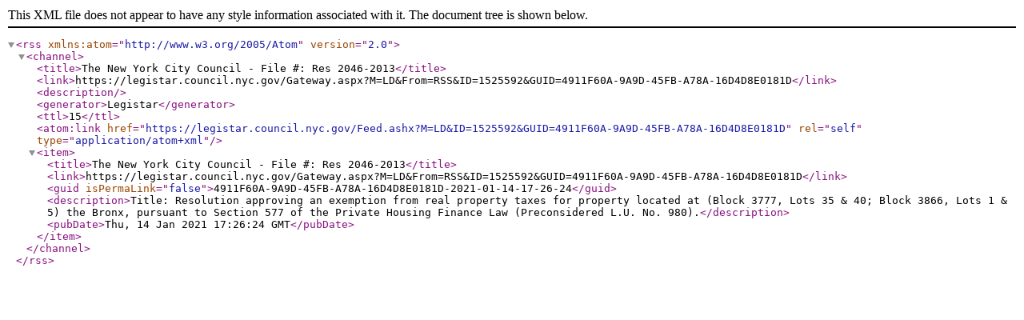

--- FILE ---
content_type: text/xml; charset=utf-8
request_url: https://legistar.council.nyc.gov/Feed.ashx?M=LD&amp;ID=1525592&amp;GUID=4911F60A-9A9D-45FB-A78A-16D4D8E0181D
body_size: 783
content:
<?xml version="1.0" encoding="utf-8"?><rss version="2.0" xmlns:atom="http://www.w3.org/2005/Atom"><channel><title>The New York City Council - File #: Res 2046-2013</title><link>https://legistar.council.nyc.gov/Gateway.aspx?M=LD&amp;From=RSS&amp;ID=1525592&amp;GUID=4911F60A-9A9D-45FB-A78A-16D4D8E0181D</link><description /><generator>Legistar</generator><ttl>15</ttl><atom:link href="https://legistar.council.nyc.gov/Feed.ashx?M=LD&amp;ID=1525592&amp;GUID=4911F60A-9A9D-45FB-A78A-16D4D8E0181D" rel="self" type="application/atom+xml" /><item><title>The New York City Council - File #: Res 2046-2013</title><link>https://legistar.council.nyc.gov/Gateway.aspx?M=LD&amp;From=RSS&amp;ID=1525592&amp;GUID=4911F60A-9A9D-45FB-A78A-16D4D8E0181D</link><guid isPermaLink="false">4911F60A-9A9D-45FB-A78A-16D4D8E0181D-2021-01-14-17-26-24</guid><description>Title: Resolution approving an exemption from real property taxes for property located at (Block 3777, Lots 35 &amp; 40; Block 3866, Lots 1 &amp; 5) the Bronx, pursuant to Section 577 of the Private Housing Finance Law (Preconsidered L.U. No. 980).</description><pubDate>Thu, 14 Jan 2021 17:26:24 GMT</pubDate></item></channel></rss>